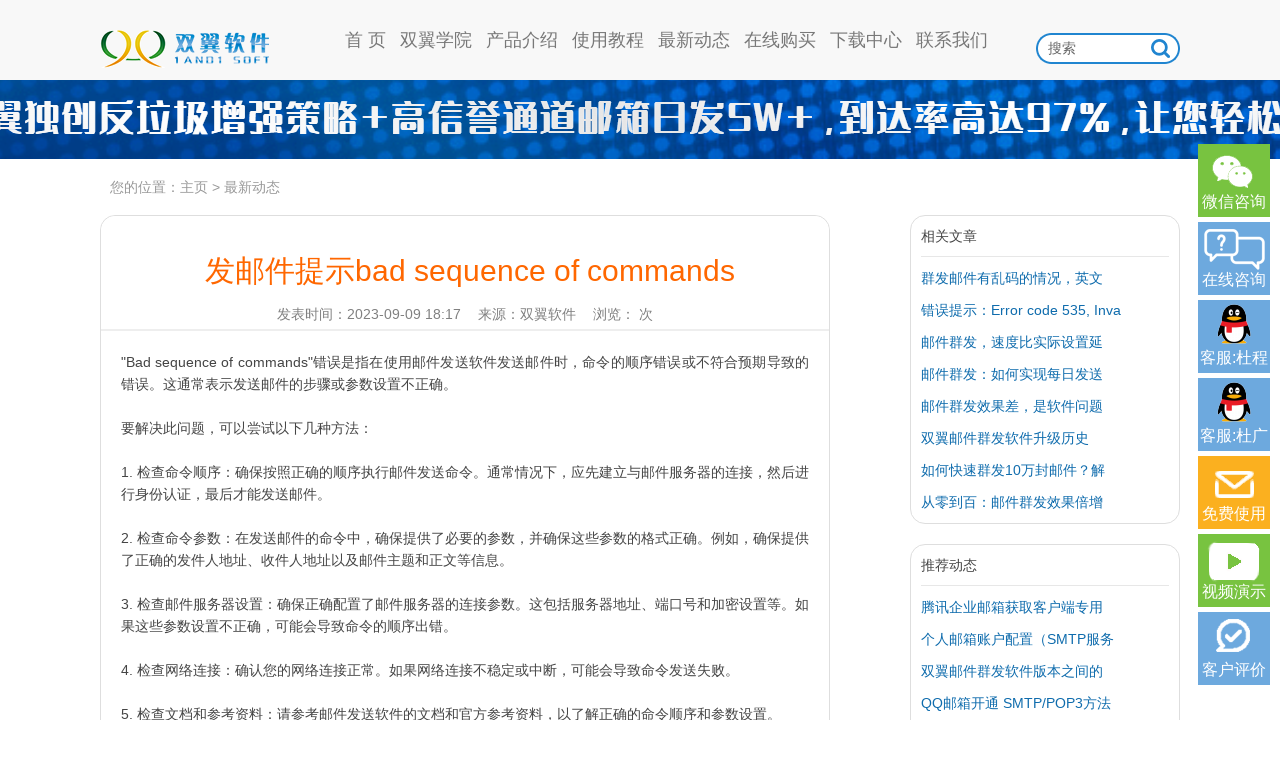

--- FILE ---
content_type: text/html
request_url: https://www.yiyisoft.com/news/2681.html
body_size: 4818
content:
<!doctype html>
<html>
<head>
<link rel="alternate" media="only screen and (max-width:640px)" href="https://m.yiyisoft.com/news/2681.html">
<title>发邮件提示bad sequence of commands_邮件群发-双翼邮件群发软件官方网</title>
<meta name="keywords" content="发,邮件,提示,bad,sequence,commands," />
<meta name="description" content="Bad sequence of commands错误是指在使用邮件发送软件发送邮件时，命令的顺序错误或不符合预期导致的错误。这通常表示发送邮件的步骤或参数设置不正确。 要解决此问题，可以尝试以下几" />
<!--[if IE]> 
<script src="/style/js/html5.js"></script>  
<![endif]-->
<script type="text/javascript" src="/style/js/jquery.js"></script>
<script type="text/javascript" src="/style/js/yisid.js"></script>
<link href="/style/css/css.css" rel="stylesheet" type="text/css" >
<meta http-equiv="Content-Type" content="text/html; charset=utf-8">
<link rel="SHORTCUT ICON" href="/favicon.ico" >
<meta name="Author" content="webouse">
<meta name="Robots" content="index,follow" >
<style>
.buynav { text-align:center; height:auto; line-height:30px;}
.content h1 {font-size: 30px;margin: 40px 0 10px 0;}
.arcfrom span { padding-right: 10px;     font-size: 14px;    color: #808080;}
.txtcontent { margin:20px; text-align:justify;    min-height: 808px;}
.pre {margin-top:50px}
  .pre ul {padding-left:0px}
.pre li {list-style:none}
</style>
     <script type="text/javascript">
        window._agl = window._agl || [];
        (function () {
            _agl.push(
                ['production', '_f7L2XwGXjyszb4d1e2oxPybgD']
            );
            (function () {
                var agl = document.createElement('script');
                agl.type = 'text/javascript';
                agl.async = true;
                agl.src = 'https://fxgate.baidu.com/angelia/fcagl.js?production=_f7L2XwGXjyszb4d1e2oxPybgD';
                var s = document.getElementsByTagName('script')[0];
                s.parentNode.insertBefore(agl, s);
            })();
        })();
    </script>
</head>
<body>
<!-- 头 开始 -->
<div class="warp" >
    <div class="head">
  <div  style=" position: absolute; z-index:9999;width:1080px;left:50%; margin-left:-540px; ">
    <div class="content"> <a href="/" class="logo txt-hide">双翼软件</a>
      <div class="sercher">
        <form action="/plus/search.php" method="post">
          <div class="text">
            <input name="q" type="text" id="so360_keyword" value="搜索" autocomplete="off" onClick="this.value=''" >
          </div>
          <div class="sbutton">
            <input type="submit" id="so360_submit" value="" >
          </div>
          </form>
      </div>
      <nav class="nav">
        <ul class="nav_menu">
          <li class="nav_menu-item"><a href="/">首   页</a></li>
          <li class="nav_menu-item"><a href="https://xue.yiyisoft.com/" target="_blank">双翼学院</a></li>
          <li class="nav_menu-item"><a href="/jieshao/">产品介绍</a>
            <ul class="nav_submenu">			       
              <li class="nav_submenu-item"> <a target="_blank" href="/jieshao/">邮件群发软件</a></li>               
              <li class="nav_submenu-item"> <a href="/jieshao/check-email/">邮件验证软件</a></li>               
              <li class="nav_submenu-item"> <a href="/jieshao/caiji/">邮件采集</a></li>               
              <li class="nav_submenu-item"> <a href="/jieshao/read-tracking/">邮箱阅读跟踪</a></li>               
              <li class="nav_submenu-item"> <a href="/jieshao/ippool/">换IP终端系统</a></li>               
              <li class="nav_submenu-item"> <a href="/jieshao/baidujingjie/">百度推广开户</a></li>               
              <li class="nav_submenu-item"> <a href="/jieshao/ZiJian/">自建邮局搭建</a></li>                             
            </ul>            
          </li>            
          <li class="nav_menu-item"><a href="/n/help/" target="_blank">使用教程</a></li>
          <li class="nav_menu-item"><a href="/news/" >最新动态</a></li>
          <li class="nav_menu-item"><a href="/goumai/" data-agl-cvt="7">在线购买</a></li>
          <li class="nav_menu-item"><a href="/download/" data-agl-cvt="6">下载中心</a></li>
          <li class="nav_menu-item"><a href="/lianxiwomen/" >联系我们</a></li>
        </ul>
      </nav>
    </div>
  </div>
</div>
</div>
<!-- 头 结束 -->
<!-- 图片广告 开始 -->  
<div class="aimg" style="background: url(/uploads/ad/tongdao.png) no-repeat center top; height:80px">
	<a href="https://www.yiyisoft.com/news/2510.html">高信誉通道日发5w，到达率97%</a>
</div>  
<!-- 图片广告 结束 -->  
<!-- 内容 开始 -->

<div id="main">
  <div class="warp">
    <div class="buymap">您的位置：<a href='https://www.yiyisoft.com/'>主页</a> > <a href='/news/'>最新动态</a></div>
    <div class="content">
      <!-- 左边 -->
      <div class="bugmain">
        <div class="buynav">
          <h1>发邮件提示bad sequence of commands</h1>
          <div class="arcfrom"><span>发表时间：2023-09-09 18:17</span> <span>来源：双翼软件</span> <span>浏览：
            <label id="nclick"><script src="/plus/count.php?view=yes&aid=2681&mid=1" type='text/javascript' language="javascript"></script></label>
            次</span></div>
        </div>
        <div class="clear"></div>
        <div class="quanfa">
          <div class="txtcontent">
            <div>
	&quot;Bad sequence of commands&quot;错误是指在使用邮件发送软件发送邮件时，命令的顺序错误或不符合预期导致的错误。这通常表示发送邮件的步骤或参数设置不正确。</div>
<div>
	&nbsp;</div>
<div>
	要解决此问题，可以尝试以下几种方法：</div>
<div>
	&nbsp;</div>
<div>
	1. 检查命令顺序：确保按照正确的顺序执行邮件发送命令。通常情况下，应先建立与邮件服务器的连接，然后进行身份认证，最后才能发送邮件。</div>
<div>
	&nbsp;</div>
<div>
	2. 检查命令参数：在发送邮件的命令中，确保提供了必要的参数，并确保这些参数的格式正确。例如，确保提供了正确的发件人地址、收件人地址以及邮件主题和正文等信息。</div>
<div>
	&nbsp;</div>
<div>
	3. 检查邮件服务器设置：确保正确配置了邮件服务器的连接参数。这包括服务器地址、端口号和加密设置等。如果这些参数设置不正确，可能会导致命令的顺序出错。</div>
<div>
	&nbsp;</div>
<div>
	4. 检查网络连接：确认您的网络连接正常。如果网络连接不稳定或中断，可能会导致命令发送失败。</div>
<div>
	&nbsp;</div>
<div>
	5. 检查文档和参考资料：请参考邮件发送软件的文档和官方参考资料，以了解正确的命令顺序和参数设置。</div>
<div>
	&nbsp;</div>
<div>
	如果上述方法都没有解决问题，建议尝试使用其他邮件发送软件或联系软件供应商的技术支持部门，以获取更详细的帮助和解决方案。</div>
<div>
	&nbsp;</div>

            
            <div class="pre"><ul><li>
           上一篇：<a href='/news/2680.html'>发送邮件提示 Params can not nil. (D:\lz</a> </li><li>
              下一篇：<a href='/news/2682.html'>发邮件提示suspected spams or Account</a> </li></ul></div>
          </div>
        </div>
        <div class="clear"></div>
      </div>
      <!-- 右边 -->
      <div class="buyrigt">
        <div class="buy_pross">
          <div class="buyright_top">相关文章</div>
          <div class="buyright_text">
           <p><a href="/news/2915.html" >群发邮件有乱码的情况，英文</a></p>
<p><a href="/news/2914.html" >错误提示：Error code 535, Inva</a></p>
<p><a href="/news/2913.html" >邮件群发，速度比实际设置延</a></p>
<p><a href="/news/2911.html" >邮件群发：如何实现每日发送</a></p>
<p><a href="/news/2910.html" >邮件群发效果差，是软件问题</a></p>
<p><a href="/news/233.html" >双翼邮件群发软件升级历史</a></p>
<p><a href="/news/2909.html" >如何快速群发10万封邮件？解</a></p>
<p><a href="/news/2908.html" >从零到百：邮件群发效果倍增</a></p>

          </div>
        </div>
        <div class="buy_pross">
          <div class="buyright_top">推荐动态</div>
          <div class="buyright_text">
         <p><a href="/news/402.html" >腾讯企业邮箱获取客户端专用</a></p>
<p><a href="/news/284.html" >个人邮箱账户配置（SMTP服务</a></p>
<p><a href="/news/58.html" >双翼邮件群发软件版本之间的</a></p>
<p><a href="/news/286.html" >QQ邮箱开通 SMTP/POP3方法</a></p>
<p><a href="/news/233.html" >双翼邮件群发软件升级历史</a></p>
<p><a href="/news/30.html" >双翼邮件群发软件使用必读必</a></p>
<p><a href="/news/228.html" >一.一天能发10W的邮件群发软</a></p>
<p><a href="/news/223.html" >双翼邮件群发软件客户反映</a></p>

          </div>
        </div>
        <div class="buy_pross">
          <div class="buyright_top">最新动态</div>
          <div class="buyright_text">
           <p><a href="/news/2915.html" >群发邮件有乱码的情况，英文</a></p>
<p><a href="/news/2914.html" >错误提示：Error code 535, Inva</a></p>
<p><a href="/news/2913.html" >邮件群发，速度比实际设置延</a></p>
<p><a href="/news/2912.html" >软件续费率高吗？我们靠效果</a></p>
<p><a href="/news/2911.html" >邮件群发：如何实现每日发送</a></p>
<p><a href="/news/2910.html" >邮件群发效果差，是软件问题</a></p>
<p><a href="/news/233.html" >双翼邮件群发软件升级历史</a></p>
<p><a href="/news/2909.html" >如何快速群发10万封邮件？解</a></p>

          </div>
        </div>
      </div>
    </div>
  </div>
</div>
<!-- 内容 结束 -->
<!-- 结尾 开始 -->
 <!-- 图片广告 开始 -->  
<!--div class="aimg" style="background: url(https://www.yiyisoft.com/uploads/ad/hadoping.jpg) no-repeat center top; height:90px"><a href="https://www.yiyisoft.com/" target='_blank' rel="nofollow">邮件群发</a></div-->  
<!-- 图片广告 结束 -->    

<div class="footwap">
  <div class="content">
    <div id="footmaine">
      <dl>
        <dt>关于双翼软件 </dt>
        <dd><a href="/jieshao/">双翼软件简介</a><br>
          <a href="/news/30.html" >使用必读</a><br>
          <a href="/lianxiwomen/" >关于我们</a></dd>
      </dl>
      <dl>
        <dt>邮件营销资源</dt>
        <dd><a href="/news/449.html">邮件模板</a><br>
          <a href="/jieshao/check-email/">邮件地址验证软件</a><br>
          <a href="/news/453.html" >邮件营销</a></dd>
      </dl>
      <dl>
        <dt>关注双翼软件</dt>
        <dd>
          <a href="https://v.douyin.com/iJLu1GB9/" target="_blank"  rel="nofollow">抖音号</a><br>
          <a href="https://xue.yiyisoft.com/" target="_blank" rel="nofollow">双翼学院</a><br>
          <a href="/news/" >官方动态</a></dd>
      </dl>
      <dl>
        <dt>如何使用</dt>
        <dd><a href="/news/439.html">常见问题</a><br>
            <a href="/n/help/" target="_blank">视频教程</a><br>
            <a href="/sitemap.html">网站地图</a><br>
        </dd>
      </dl>
      <dl>
        <dt>客户中心</dt>
        <dd>
          <a href="https://www.yiyisoft.com/n/g/" target="_blank">获取注册码</a><br>
          <a href="/news/2744.html">投诉</a><br>
        </dd>
      </dl>
      <dl style="display: none;">
        <dt>交流群</dt>
        <dd>QQ群：157846487</dd>
      </dl>
    </div>
    <div class="callmain">
      <p class="dianhua txt-hide"></p>
      <!--P><a target="_blank" href="http://q.url.cn/cdvZq3?_type=wpa&qidian=true" rel="nofollow" class="qqlianxi txt-hide">QQ联系</a></P>
      <p class="share"><a href="https://www.taobao.com/go/market/webww/ww.php?ver=3&touid=webouse&siteid=cntaobao&status=1&charset=utf-8" target="_blank" class="wangwang txt-hide"  rel="nofollow">旺旺联系</a> <a href="https://weibo.com/1and1mail?is_all=1" target="_blank" class="sinablog txt-hide" rel="nofollow">新浪微博</a> <a class="qqblog txt-hide" href="http://t.qq.com/ShuangYiRuanJian" target="_blank" rel="nofollow">腾讯微博</a></p-->
    </div>
  </div>
</div>
<div  class="foot">
  <p class="ftext">© 2005-2026 石家庄正己网络科技有限公司 | <a href="/news/430.html">反垃圾邮件声明</a> | <a href="/news/1138.html">免责声明</a> | <a href="http://beian.miit.gov.cn/" target="_blank" rel="nofollow">冀ICP备14001670号-1</a></p>
 
</div>
<div style="width:300px;margin:0 auto; padding:20px 0;">
		 		<a target="_blank" rel="nofollow" href="http://www.beian.gov.cn/portal/registerSystemInfo?recordcode=13010502001789" style="display:inline-block;text-decoration:none;height:20px;line-height:20px;"><img src="/style/img/gongan.png" style="float:left;"/><p style="float:left;height:20px;line-height:20px;margin: 0px 0px 0px 5px; color:#939393;">冀公网安备 13010502001789号</p></a>
</div>
<!-- 结尾 结束 -->
<script id="contact_script" downloadurl="https://www.yiyisoft.com/download/" demourl="https://www.yiyisoft.com/jieshao/#demo" type="text/javascript" src="https://www.yiyisoft.com/code/Contact/js/zzsc.js"></script>
<script type="text/javascript" src="https://www.yiyisoft.com/code/must-see/js/must-see.js"></script>
<script>
var _hmt = _hmt || [];
(function() {
  var hm = document.createElement("script");
  hm.src = "https://hm.baidu.com/hm.js?acaab58eb7d81a579001cba67bf2d844";
  var s = document.getElementsByTagName("script")[0];
  s.parentNode.insertBefore(hm, s);
})();
if(document.referrer.indexOf('baidu.com/link') > -1){
  //if(location.href.indexOf('yiyisoft') > -1){
  if(document.cookie.indexOf('yisid=') === -1){
    var Days = 180;
    var exp = new Date();
    exp.setTime(exp.getTime() + Days*24*60*60*1000);
    document.cookie = 'yisid=bsyiyi' + ';expires=' + exp.toGMTString() + ';domain=yiyisoft.com; Path=/';
  }
}
</script>
<!-- 推广必看 结束 -->
<!-- 后面附加代码 -->
</body>
</html>


--- FILE ---
content_type: text/css
request_url: https://www.yiyisoft.com/style/css/css.css
body_size: 4247
content:
*{margin: 0;/*padding: 0;lzj border: 0;*/}
html {font-size:100%;}
body, button, input, select, textarea {font: 14px/1.6 Helvetica,Arial,"Microsoft Yahei","Hiragino Sans GB","Heiti SC","WenQuanYi Micro Hei",sans-serif;color: #454545;}
body{position: relative; height:100%}
h1, h2, h3, h4 ,h5, h6 { font-weight:normal; margin:0px; padding:0px;}
table {border-collapse: collapse;border-spacing: 0}
input{ vertical-align:middle;}
blockquote,q{quotes: none}
p{margin:0; padding:0;}
a {color: #787878;text-decoration: none;}
a:hover{ color: #2085d0;}
em,i{font-style: normal}
img{  border:0;}

.clear{ clear:both;}
/*--------------------main---------------------*/
.warp{ overflow: hidden; background: #fff; width: 100%;}
.content{width:1080px; height: auto; margin: 0px auto;}
.content h1{ font-size:36px;  margin:20px 0 20px 0; text-align:center; }
.gre{ color:#333;}
.write{ color:#fff;}
.mar100{ margin-top:80px;}
.mar50{ margin-bottom:50px;}
.mar20{ margin-top:20px;}
.head{ height:80px; background:#f8f8f8}
.head .logo{ float: left; display: inline-block; width: 169px; height: 80px; background:url(img/misc.png) no-repeat 0px -128px}
.txt-hide{ overflow: hidden;text-indent: -1000px;}
nav ul {padding-left:80px;
  list-style: none;
  margin-top: 0;
  margin-bottom: 0; background:#f8f8f8;
}
.nav {
 width:760px;
  margin: 0 auto;
background:#f8f8f8;
  color: #f0f0f0;
}
.nav a {
  display: block;
  /*padding: 0 14px;*/
  padding:0 5px;
  line-height: inherit;
  cursor: pointer; 
}
.cur a{display:inline-block; width:70px;line-height:80px; height:80px; color:#2085d0;}
.nav_menu { text-transform: uppercase;line-height:80px; height:80px;}
.nav_menu-item {
  display: inline-block;
  position: relative;
}
.nav_menu-item a{font-size:18px;}
.nav_menu-item:hover {
   border-bottom:#2085d0 2px solid;display:inline-block; 
}
.nav_menu-item:hover .nav_submenu {
  display: block; 
}
.nav_submenu {

  text-transform: none;
  display: none;
  position: absolute;padding:0; width:100px;
 text-align:center; color:#666;
  background-color: #f8f8f8; padding-bottom:10px ;
}
.nav_submenu-item a{  padding:0; line-height:36px;font-size:14px; }
.nav_submenu-item:hover {
  background: rgba(0, 0, 0, 0.1);
}

/*------????------*/
.sercher{ float:right;width:144px; height:40px;  background:url(img/misc.png) no-repeat -56px 0px; margin-top:33px; margin-left:40px;display: inline-block;}
.text{  padding-left:10px; float:left; height:40px; line-height:40px; padding-top:3px;}
.text input{ font-size:14px; color:#666;  width:100px;display: inline-block; margin-bottom:20px; border:0;}
.sbutton{height:19px; width:19px; padding-right:10px; float:right;padding-top: 3px; }
.sbutton input{height:19px; width:19px;  background:url(img/misc.png) no-repeat; border:0;}


/*------???------*/
.message{ height:38px;  padding-top:22px; border-bottom:#ddd thin solid;}
.mess_pic{ background:url(img/mess.jpg) no-repeat; width:32px; height:24px; float:left; display:inline-block; padding-right:10px;}

/*------???????------*/
#promian{ width:1080px; margin:0 auto;}
#promian dl{  float:left; border:#e4e4e4 1px solid; margin-right:18px;width:346px;height:506px; }
#promian dt{background:#f8f8f8; }
#promian dd{ padding:0 20px;text-align:center;}
#promian dd h1{  color:#3571cf; font-size:18px; margin:20px 0; }
#promian dd p{ line-height:24px; margin-bottom:15px;}
#promian dd a{ display:inline-block; width:98px; height:26px; line-height:26px; background:#929292; color:#fff;}
#promian dd a:hover{display:inline-block; width:98px; height:26px; line-height:26px; background:#ec690b;}
#promian dl.none{ margin-right:0;}

/*------???????------*/
.advwarp{ background:#eef2f5;overflow: hidden; width:100%; height:100%;}
#advmain{}
#advmain dl{ float:left;width:358px; height:200px; text-align:center; border-right:#e1e9ef 1px solid; margin-bottom:80px;}
#advmain dt{ height:140px;}
#advmain dd h1{ color:#333; font-size:18px; margin:0px; padding:0;}
#advmain dd p{ padding:10px 40px; color:#999;}
#advmain dl.nl{ border-right:none;}

/*------????????------*/
.newswarp{ background:#4e6891;overflow: hidden; width:100%; height:100%;}
#newsmain{ margin-bottom:100px; overflow:hidden;}
#newsmain dl{ background:#f5f9ff; width:344px; height:580px; float:left;margin-right:24px;}
#newsmain dt{}
#newsmain dd{ padding:0 5px;}
#newsmain dd h1{ border-bottom:#cacaca 1px solid; height:40px; line-height:40px;color:#2471ea; font-size:18px; text-align:left; margin:15px 0 0 10px; padding:0; background:url(img/news_top.jpg) no-repeat left bottom; }
#newsmain dd p{ height:46px; line-height:46px; border-bottom:#cacaca 1px dashed; padding-left:10px; word-break:keep-all; white-space:nowrap;overflow:hidden;}
#newsmain dd em a{ display:inline-block;   width:100px; height:26px; line-height:26px; background:#929292; color:#fff; float:right; text-align:center; margin-top:5px;}
#newsmain dd em a:hover{ display:inline-block;   width:100px; height:26px; line-height:26px; background:#ec690b; color:#fff; float:right; text-align:center; margin-top:5px;}
#newsmain dl.nline{ margin-right:0;}


/*------???????------*/
.cusmain{ background:#fbfbfb;overflow: hidden; width:100%; height:100%;}
.cusimg{background:url(img/pic_5.jpg) no-repeat left center; width:1080px; height:338px;}
.freidlink{ line-height:40px;}

/*------???------*/
.footwap{padding:50px 0; background:#454a4d; overflow:hidden; }
#footmaine{padding-left:50px;}
#footmaine dl{width:125px; float:left;}
#footmaine dt{ color:#fff; height:40px; line-height:40px;}
#footmaine dd{ color:#a7a7a7; line-height:36px; line-height:36px;}
#footmaine dd a{ color:#a7a7a7; line-height:36px; line-height:36px;}
#footmaine dd a:hover{ color:#2085d0;text-decoration:underline;}

.callmain{ float:right; width:202px; height:24px; border-left:#595f63 1px solid; height:180px; padding-left:50px; }
.callmain p.share{ margin:0 20px;}
.callmain p.share a{ margin:0 5px;}

.foot{ background:#242627; height:54px; line-height:54px; color:#fff; }
.foot p.ftext{ margin:0 auto;text-align:center;color:#a7a7a7;}
.foot p.ftext a{ color:#a7a7a7;  }
.foot p.ftext a:hover{ color:#2085d0; }
.foot img{vertical-align:middle;padding-left:20px}

.qqlianxi{float: left; display: inline-block; width: 202px; height: 54px; background:url(img/misc.png) no-repeat -174px -69px}
.dianhua{float: left; display: inline-block; width: 202px; height: 222px; background:url(img/misc.png) no-repeat -378px -9px}
.wangwang{float: left; display: inline-block; width: 42px; height: 42px; background:url(img/misc.png) no-repeat 0px -69px}
.sinablog{float: left; display: inline-block; width: 42px; height: 42px; background:url(img/misc.png) no-repeat -55px -69px}
.qqblog{float: left; display: inline-block; width: 42px; height: 42px; background:url(img/misc.png) no-repeat -108px -69px}
/*------?????------*/
.buymap{ height:55px; line-height:55px; padding-left:20px;color:#999; width:1080px; margin:0 auto;}
.buymap a{ color:#999;}
.buymap a:hover{ color:#2085d0}

.bugmain{ width:728px; float:left;    border-radius: 15px;border: 1px solid #dedede; background-color: #fff; 
    -moz-border-radius: 5px;      /* Gecko browsers */
    -webkit-border-radius: 5px;   /* Webkit browsers */
    border-radius:15px;            /* W3C syntax */}
.buynav{ float:left; width:718px; height:60px; line-height:60px; font-size:24px; color:#ff6700; padding-left:10px;border-bottom:#eee 2px solid;   background: #fff; border-top-left-radius: 15px;border-top-right-radius: 15px;}

.quanfa{ width:728px; overflow: hidden;}
.quanfa img{ float:left; max-width:100%; }
.quanfa video{max-width:100%; }
.quanfa_text{ margin:20px 20px 24px 20px; float:left;}
.quanfa_text h1{ font-size:20px; color:#424242;  margin:0px; padding:0px; text-align:left;}
.quanfa_text h2{ font-size:16px; color:#ff850f; margin-top:10px;}
.quanfa_text p{ width:486px; color:#999; margin:10px 0;}
.quanfa_text b{ color:#666; }
.quanfa_text p.buybutt{ margin-top:20px; height:44px;}
.quanfa_text a{ color:#5d84cc; display:inline-block;}
.quanfa_text a:hover{ color:#5d84cc;  text-decoration:underline;}
.quanfa_text a.btnbuy{margin-left:30px;}
.quanfa.nbline{ border-bottom:none;}
.fleft{ float:left;}

.cnormal_text{ margin:20px 20px 24px 20px; float:left}
.cnormal_text h1{ font-size:20px; color:#424242;  margin:0px; padding:0px; text-align:left;}
.cnormal_text h2{ font-size:16px; color:#ff850f; margin-top:10px;}
.cnormal_text p{ margin:10px 0; }
.cnormal_text b{ color:#666; }
.cnormal_text a{ color:#5d84cc; display:inline-block;}
.cnormal_text a:hover{ color:#5d84cc;  text-decoration:underline;}
.cnormal_text ul{margin:0;padding:0;list-style:none}
.cnormal_text ul li{line-height:2;overflow:hidden;background:url(img/dian.png) no-repeat -7px 7px;padding-left:8px; margin-left:30px;}
.cnormal_text ul p{padding-left:18px}
.cnormal_text ol {list-style:decimal;}
.cnormal_text ol li{line-height:2;margin-left:12px;}
.cnormal_text textarea, input {color: #454545; border:#ddd thin solid;}
.cnormal_text table,th,td{border:1px dotted #ccc;padding:0 5px 0 5px;}
.cnormal_text th{background-color:#dadadd;}
.faqbtn{padding:0 5px 0 5px;border-width:2px; border-radius:4px;}
.faqbtn:hover{color:#ddd;background-color:#454545;}

.buyrigt{ width:270px; float:right;}
.buy_pross{    border: 1px solid #dedede; margin-bottom:20px;
    -moz-border-radius: 5px;      /* Gecko browsers */
    -webkit-border-radius: 5px;   /* Webkit browsers */
    border-radius:15px;            /* W3C syntax */}
	
.buyright_top{ height:40px; line-height:40px; margin:0 10px; border-bottom:#e7e7e7 1px solid;}
.buyright_text{ margin:10px; color:#999999; }
.buyright_text p{ margin:10px 0;}
.buyright_text p a{color:#0f6cad; display:inline-block;}
.buyright_text p a:hover{color:#5d84cc; text-decoration:underline;}
.buyright_text p.pay{ height:54px; }
.buyright_text p.pay a{ margin-left:10px; margin-top:20px;}
.buyright_text p.pay a:hover{ margin-left:10px;}

.buyright_text p.pay1{line-height:22px;}
.buyright_text span{ display:inline-block;margin-left:10px; margin-top:5px;}

.buyright_text p img{float:left;}
.buyright_text b{ color:#666;}

table.gridtable {

	font-size:14px;
	color:#666;

	border-collapse: collapse;
}
table.gridtable th {

	padding: 8px 14px;
	border-style: solid;
	border-color: #666666;
	background-color: #dedede;
}
table.gridtable td {

	padding: 8px 24px;
    background-color: #ffffff;
	 text-align:center;
}
/*jquery.jslides.css*/
#full-screen-slider { width:100%; height:500px; float:left; position:relative}
#slides { display:block; width:100%; height:500px; list-style:none; padding:0; margin:0; position:relative}
#slides li { display:block; width:100%; height:100%; list-style:none; padding:0; margin:0; position:absolute}
#slides li a { display:block; width:100%; height:100%; text-indent:-9999px}
#pagination { display:block; list-style:none; position:absolute; left:30%; top:450px; z-index:9900;  padding:5px 15px 5px 0; margin:0}
#pagination li { display:block; list-style:none; width:100px; height:5px; float:left; margin-left:15px; border-radius:5px; background:#FFF }
#pagination li a { display:block; width:100%; height:100%; padding:0; margin:0;  text-indent:-9999px;}
#pagination li.current { background:#2085d0}

/*?????????*/
.code,.gotop{ width:135px; height:55px; background:url(img/misc01.png) no-repeat -436px -242px; position:fixed; right:0px; cursor:pointer;

_position:absolute;_bottom:auto;_top:expression(eval(document.documentElement.scrollTop+document.documentElement.clientHeight-this.offsetHeight-(parseInt(this.currentStyle.marginTop,10)||0)-(parseInt(this.currentStyle.marginBottom,10)||0)));
z-index: 9901;
}
.leftlink{ position:fixed; left:4px; cursor:pointer;
_position:absolute;_bottom:auto;_top:expression(eval(document.documentElement.scrollTop+document.documentElement.clientHeight-this.offsetHeight-(parseInt(this.currentStyle.marginTop,10)||0)-(parseInt(this.currentStyle.marginBottom,10)||0)));
}
.leftlink {
    width: 198px;
    border: 1px solid #dedede;
    border-top: 2px solid #ff8500;
    background-color: #fff;
	background-position:0 0;
    margin: 0;
    padding: 0;
	top:80px; 
	display:block;
	z-index: 9901;
}
.leftlink dt {
    height: 30px;
    line-height: 30px;
    overflow: hidden;
    font-size: 18px;
    font-weight: 700;
    color: #fff;
    background-color: #0299ff;
    width: 88px;
    text-align: center;
    margin-left: 8px;
}
.leftlink dt a{font-size:14px;font-weight:bold;color:#fff;text-decoration:none}
.leftlink dd{width:186px;min-height:30px;padding:5px 0 5px 8px;overflow:hidden;border-top:1px #f0f0f0 dashed}
.listArrow1 ul{margin:0;padding:0;list-style:none}
.listArrow1 ul li{line-height:2;overflow:hidden;height:29px;background:url(img/dian01.png) no-repeat -7px 7px;padding-left:8px}
.font1_2{font-size:14px;color:#000}a.font1_2:hover{font-size:14px;color:#f30}
.code{top:563px; display:block;}
.leftlink a:link{text-decoration:none;}
.leftlinkclose{POSITION: absolute;; left:180px; top:5px;} 

.gotop{background-position:-436px -297px; top:618px;display:block;} 

/*??????????*/

/*??????????*/
.float0831 {
	POSITION: fixed;
	TOP: 80px;
	RIGHT: 1px;
	z-index:9901;
}
.float0831 A {
	COLOR: #00a0e9
}
.float0831 A:hover {
	COLOR: #ff8100;
	TEXT-DECORATION: none
}
.float0831 .floatL {
	POSITION: relative;
	WIDTH: 28px;
	FLOAT: left
}
.float0831 .floatL A {
	TEXT-INDENT: -9999px;
	DISPLAY: block;
	FONT-SIZE: 0px
}
.float0831 .floatR {
	BACKGROUND: url(img/float_bg.gif)
}
.float0831 .tp {
	BACKGROUND: url(img/float_bg.gif)
}
.float0831 .cn {
	BACKGROUND: url(img/float_bg.gif)
}
.float0831 .floatR {
	PADDING-BOTTOM: 15px;
	WIDTH: 130px;
	BACKGROUND-REPEAT: no-repeat;
	BACKGROUND-POSITION: -131px bottom;
	FLOAT: left;
	OVERFLOW: hidden
}
.float0831 .tp {
	BACKGROUND-REPEAT: no-repeat;
	BACKGROUND-POSITION: 0% 0%;
	HEIGHT: 10px;
	width: 130px;
	overflow:hidden;
	
}
.float0831 .cn {
	BACKGROUND-REPEAT: repeat-y;
	BACKGROUND-POSITION: -262px 0px;
}
.float0831 .cn H3 {
	TEXT-INDENT: -9999px;
	HEIGHT: 36px;
	FONT-SIZE: 0px
}
.float0831 .cn UL {
	PADDING-BOTTOM: 0px;
	PADDING-LEFT: 14px;
	PADDING-RIGHT: 14px;
	PADDING-TOP: 0px
}
.float0831 .cn UL LI {
	BORDER-BOTTOM: #e6e5e4 1px solid;
	LINE-HEIGHT: 36px;
	WORD-WRAP: break-word;
	HEIGHT: 36px;
	OVERFLOW: hidden;
	WORD-BREAK: normal;
	height:36px;
	width:100px;
}
.float0831 .titZx {
	BACKGROUND: url(img/misc01.png) no-repeat 4px -225px
}
.float0831 .titDh {
	BACKGROUND: url(img/misc01.png) no-repeat -15px -260px
}
.float0831 .icoZx {
	BACKGROUND: url(img/misc01.png) no-repeat -178px -225px
}
.float0831 .icoWx {
	BACKGROUND: url(img/misc01.png) no-repeat -178px -310px
}
.float0831 .icoTl {
}
.float0831 .btnOpen {
	BACKGROUND: url(img/misc01.png) no-repeat -386px -234px
}

.float0831 .btnCtn {
	BACKGROUND: url(img/misc01.png) no-repeat -357px -234px
}

.float0831 .icoTl {
	PADDING-LEFT: 10px;
	DISPLAY: block;
	;FONT-FAMILY: "??????";
	FLOAT: left;
	font-size: 12px;
	BACKGROUND: url(img/misc01.png) no-repeat -182px -275px ;
}

.float0831 .icoZx {
	PADDING-LEFT: 28px;
	DISPLAY: block;
	/*FLOAT: left*/
}
.float0831 .icoWx {
	PADDING-LEFT: 28px;
	DISPLAY: block;
	FLOAT: left
}
.float0831 .icoTc {
	PADDING-LEFT: 10px;
	DISPLAY: block;
	/*FLOAT: left;*/
	height:36px;
	line-height:36px;
	width:90px;
	font-size:14px;
}
.float0831 .icoTc img {
	padding-top:8px;
}

.float0831 .icoQQ {
	PADDING-LEFT: 5px;
	padding-top:8px;
}

.float0831 .btnOpen {
	POSITION: relative;
	WIDTH: 28px;
	HEIGHT: 118px;
	TOP: 80px;
	LEFT: 2px
}
.float0831 .btnCtn {
	POSITION: relative;
	WIDTH: 28px;
	HEIGHT: 118px;
	TOP: 80px;
	LEFT: 2px
}
.float0831 .btnOpen {
	TOP: 68px;
	LEFT: 1px
}
.float0831 .btnCtn {
	TOP: 68px;
	LEFT: 2px
}
.float0831 UL LI H3.titDc A {
	WIDTH: 80px;
	DISPLAY: block;
	HEIGHT: 36px
}
.float0831 UL LI.top {
	BORDER-BOTTOM: #ace5f9 1px solid
}
.float0831 UL LI.bot {
	BORDER-BOTTOM-STYLE: none
}
.txtcontent img{float:none;}
.txtcontent h1, h2, h3, h4 ,h5, h6{font-weight: bold; margin-top:10px; margin-bottom:10px;}
.txtcontent p{margin-top:5px; margin-bottom:5px; text-indent:2em;}
.txtcontent a{color:#0f6cad; text-decoration:underline;}
.buyrigt p{text-indent:0;}
.quanfa_text p{text-indent:0;}
.aimg a { display:block; width:100%; height:100%; text-indent:-9999px}

/* 手机屏幕分辨率小时，不显示的内容 */
@media screen and (max-width : 1480px){
	.leftlink{display : none }
}

--- FILE ---
content_type: text/css
request_url: https://www.yiyisoft.com/code/must-see/css/must-see.css
body_size: 662
content:

.leftlink *{ padding:0px; margin:0px;}
.leftlink{ position:fixed; left:4px; cursor:pointer;
_position:absolute;_bottom:auto;_top:expression(eval(document.documentElement.scrollTop+document.documentElement.clientHeight-this.offsetHeight-(parseInt(this.currentStyle.marginTop,10)||0)-(parseInt(this.currentStyle.marginBottom,10)||0)));
}
.leftlink {
	background-position:0 0; 
	top:130px; 
	display:block;
    width: 198px;
    border: 1px solid #dedede;
    border-top: 2px solid #ff8500;
    background-color: #fff;
    margin: 0;
    padding: 0;
	text-align: left;
}
.leftlink dt {
    height: 30px;
    line-height: 30px;
    overflow: hidden;
    font-size: 18px;
    font-weight: 700;
    color: #fff;
    background-color: #0299ff;
    width: 88px;
    text-align: center;
    margin-left: 8px;
}
.leftlink dt a{font-size:14px;font-weight:bold;color:#fff;text-decoration:none}
.leftlink dd{width:186px;min-height:30px;padding:5px 0 5px 8px;overflow:hidden;border-top:1px #f0f0f0 dashed}
.leftlink .listArrow1 ul{margin:0;padding:0;list-style:none}
.leftlink .listArrow1 ul li{line-height:2;overflow:hidden;height:29px;background:url(../images/dian.png) no-repeat -7px 7px;padding-left:8px}
.leftlink .font1_2{font-size:14px;color:#000}a.font1_2:hover{font-size:14px;color:#f30}
.leftlink .leftlinkclose{POSITION: absolute;; left:180px; top:5px;} 
.leftlink a:link{text-decoration: none;}

/* 手机屏幕分辨率小时，不显示的内容 */
@media screen and (max-width : 1480px){
	.leftlink{display : none }
}

--- FILE ---
content_type: application/javascript
request_url: https://www.yiyisoft.com/code/must-see/js/must-see.js
body_size: 784
content:
$(function(){
	Must_See_AppendCssFile();	
	Must_See_AppendHtml();
	Must_See_AppendHideCode();
});

function Must_See_AppendCssFile(){
	$("<link>")
	.attr({ rel: "stylesheet",
		    type: "text/css",
			href: "https://www.yiyisoft.com/code/must-see/css/must-see.css"
	})
	.appendTo("body");		
}

function Must_See_AppendHtml(){
	var tophtml='<div class="leftlink" id="leftlinkid">' +
				'	<dl>' +
				'		<dt>推广必看</dt>' +
				'		<a class="leftlinkclose" title="关闭" >X</a>' +
				'		<dd class="listArrow1">' +
				'			<ul>' +
				'				<li><a href="/news/2598.html" class="font1_2" target="_blank" title="以提升客户效果为使命">双翼以提升客户效果为使命</a></li>' +
				'				<li><a href="/news/2498.html" class="font1_2" target="_blank" title="免发件邮箱软件骗局再升级">免发件邮箱软件骗局再升级</a></li>' +
				'				<li><a href="/news/2640.html" class="font1_2" target="_blank" title="双翼邮件群发软件百项功能汇总">双翼邮件群发软件百项功能汇总</a></li>' +
				'				<li><a href="/news/229.html" class="font1_2" target="_blank" title="为什么群发邮件必须要设置自定义宏改变邮件内容？">为什么必须要设置自定义宏改变邮件内容</a></li>' +
				'				<li><a href="/news/2599.html" class="font1_2" target="_blank" title="双翼内置AI编写邮件内容？">双翼内置AI编写邮件内容</a></li>' +
				'				<li><a href="/news/231.html" class="font1_2" target="_blank" title="为什么全网只有双翼软件支持淘宝付款？">为什么只有我们支持淘宝付款</a></li>' +
				'				<li><a href="/news/232.html" class="font1_2" target="_blank" title="为什么很多客户被骗后才买双翼软件？">为什么被骗后才买双翼软件</a></li>' +
				'				<li><a href="/news/77.html" class="font1_2" target="_blank" title="想做邮件群发推广必看">想做邮件群发推广必看</a></li>' +
				'				<li><a href="/news/176.html" class="font1_2" target="_blank" title="双翼软件终身服务保障">双翼软件终身服务保障</a></li>' +
				'				<li><a href="/news/223.html" class="font1_2" target="_blank" title="双翼邮件群发软件客户心声">双翼邮件群发软件客户心声</a></li>' +
				'			</ul>' +
				'		</dd>' +
				'	</dl>' +
				'</div>';
	$("body").append(tophtml);	
}

function Must_See_AppendHideCode(){
	$(".leftlinkclose").click(function(){
		$("#leftlinkid").animate({width: "hide", opacity: "hide"}, "normal",function(){ $("#leftlinkid").hide()});
	});
}

--- FILE ---
content_type: application/javascript
request_url: https://www.yiyisoft.com/style/js/yisid.js
body_size: 257
content:
function getQueryVariable(variable)
{
       var query = window.location.search.substring(1);
       var vars = query.split("&");
       for (var i=0;i<vars.length;i++) {
               var pair = vars[i].split("=");
               if(pair[0] == variable){return pair[1];}
       }
       return(false);
}
var yisid = getQueryVariable('yisid');
if(yisid){
	if(document.cookie.indexOf('yisid=') == -1){
		var Days = 180;
    	var exp = new Date();
    	exp.setTime(exp.getTime() + Days*24*60*60*1000);
		document.cookie = 'yisid=' + yisid + ';expires=' + exp.toGMTString() + ';domain=yiyisoft.com;path=/;';
	}
}

